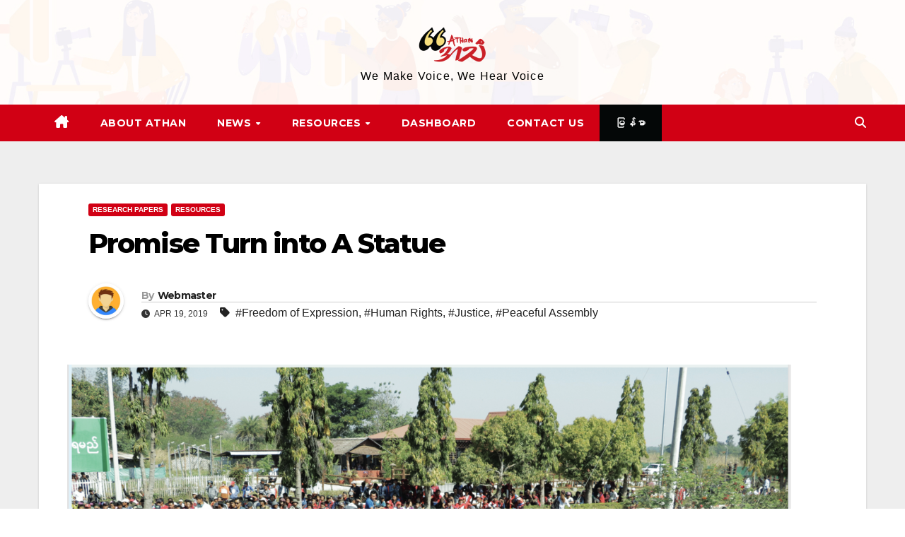

--- FILE ---
content_type: text/html; charset=UTF-8
request_url: https://athanmyanmar.org/promise-turn-into-a-statue/
body_size: 17313
content:
<!DOCTYPE html>
<html lang="en-US">
<head>
<meta charset="UTF-8">
<meta name="viewport" content="width=device-width, initial-scale=1">
<link rel="profile" href="http://gmpg.org/xfn/11">
<title>Promise Turn into A Statue &#8211; Athan</title>
<meta name='robots' content='max-image-preview:large' />
	<style>img:is([sizes="auto" i], [sizes^="auto," i]) { contain-intrinsic-size: 3000px 1500px }</style>
	<link rel='dns-prefetch' href='//fonts.googleapis.com' />
<link rel="alternate" type="application/rss+xml" title="Athan &raquo; Feed" href="https://athanmyanmar.org/feed/" />
<link rel="alternate" type="application/rss+xml" title="Athan &raquo; Comments Feed" href="https://athanmyanmar.org/comments/feed/" />
<script>
window._wpemojiSettings = {"baseUrl":"https:\/\/s.w.org\/images\/core\/emoji\/16.0.1\/72x72\/","ext":".png","svgUrl":"https:\/\/s.w.org\/images\/core\/emoji\/16.0.1\/svg\/","svgExt":".svg","source":{"concatemoji":"https:\/\/athanmyanmar.org\/wp-includes\/js\/wp-emoji-release.min.js?ver=6.8.3"}};
/*! This file is auto-generated */
!function(s,n){var o,i,e;function c(e){try{var t={supportTests:e,timestamp:(new Date).valueOf()};sessionStorage.setItem(o,JSON.stringify(t))}catch(e){}}function p(e,t,n){e.clearRect(0,0,e.canvas.width,e.canvas.height),e.fillText(t,0,0);var t=new Uint32Array(e.getImageData(0,0,e.canvas.width,e.canvas.height).data),a=(e.clearRect(0,0,e.canvas.width,e.canvas.height),e.fillText(n,0,0),new Uint32Array(e.getImageData(0,0,e.canvas.width,e.canvas.height).data));return t.every(function(e,t){return e===a[t]})}function u(e,t){e.clearRect(0,0,e.canvas.width,e.canvas.height),e.fillText(t,0,0);for(var n=e.getImageData(16,16,1,1),a=0;a<n.data.length;a++)if(0!==n.data[a])return!1;return!0}function f(e,t,n,a){switch(t){case"flag":return n(e,"\ud83c\udff3\ufe0f\u200d\u26a7\ufe0f","\ud83c\udff3\ufe0f\u200b\u26a7\ufe0f")?!1:!n(e,"\ud83c\udde8\ud83c\uddf6","\ud83c\udde8\u200b\ud83c\uddf6")&&!n(e,"\ud83c\udff4\udb40\udc67\udb40\udc62\udb40\udc65\udb40\udc6e\udb40\udc67\udb40\udc7f","\ud83c\udff4\u200b\udb40\udc67\u200b\udb40\udc62\u200b\udb40\udc65\u200b\udb40\udc6e\u200b\udb40\udc67\u200b\udb40\udc7f");case"emoji":return!a(e,"\ud83e\udedf")}return!1}function g(e,t,n,a){var r="undefined"!=typeof WorkerGlobalScope&&self instanceof WorkerGlobalScope?new OffscreenCanvas(300,150):s.createElement("canvas"),o=r.getContext("2d",{willReadFrequently:!0}),i=(o.textBaseline="top",o.font="600 32px Arial",{});return e.forEach(function(e){i[e]=t(o,e,n,a)}),i}function t(e){var t=s.createElement("script");t.src=e,t.defer=!0,s.head.appendChild(t)}"undefined"!=typeof Promise&&(o="wpEmojiSettingsSupports",i=["flag","emoji"],n.supports={everything:!0,everythingExceptFlag:!0},e=new Promise(function(e){s.addEventListener("DOMContentLoaded",e,{once:!0})}),new Promise(function(t){var n=function(){try{var e=JSON.parse(sessionStorage.getItem(o));if("object"==typeof e&&"number"==typeof e.timestamp&&(new Date).valueOf()<e.timestamp+604800&&"object"==typeof e.supportTests)return e.supportTests}catch(e){}return null}();if(!n){if("undefined"!=typeof Worker&&"undefined"!=typeof OffscreenCanvas&&"undefined"!=typeof URL&&URL.createObjectURL&&"undefined"!=typeof Blob)try{var e="postMessage("+g.toString()+"("+[JSON.stringify(i),f.toString(),p.toString(),u.toString()].join(",")+"));",a=new Blob([e],{type:"text/javascript"}),r=new Worker(URL.createObjectURL(a),{name:"wpTestEmojiSupports"});return void(r.onmessage=function(e){c(n=e.data),r.terminate(),t(n)})}catch(e){}c(n=g(i,f,p,u))}t(n)}).then(function(e){for(var t in e)n.supports[t]=e[t],n.supports.everything=n.supports.everything&&n.supports[t],"flag"!==t&&(n.supports.everythingExceptFlag=n.supports.everythingExceptFlag&&n.supports[t]);n.supports.everythingExceptFlag=n.supports.everythingExceptFlag&&!n.supports.flag,n.DOMReady=!1,n.readyCallback=function(){n.DOMReady=!0}}).then(function(){return e}).then(function(){var e;n.supports.everything||(n.readyCallback(),(e=n.source||{}).concatemoji?t(e.concatemoji):e.wpemoji&&e.twemoji&&(t(e.twemoji),t(e.wpemoji)))}))}((window,document),window._wpemojiSettings);
</script>
<style id='wp-emoji-styles-inline-css'>

	img.wp-smiley, img.emoji {
		display: inline !important;
		border: none !important;
		box-shadow: none !important;
		height: 1em !important;
		width: 1em !important;
		margin: 0 0.07em !important;
		vertical-align: -0.1em !important;
		background: none !important;
		padding: 0 !important;
	}
</style>
<link rel='stylesheet' id='wp-block-library-css' href='https://athanmyanmar.org/wp-includes/css/dist/block-library/style.min.css?ver=6.8.3' media='all' />
<style id='classic-theme-styles-inline-css'>
/*! This file is auto-generated */
.wp-block-button__link{color:#fff;background-color:#32373c;border-radius:9999px;box-shadow:none;text-decoration:none;padding:calc(.667em + 2px) calc(1.333em + 2px);font-size:1.125em}.wp-block-file__button{background:#32373c;color:#fff;text-decoration:none}
</style>
<style id='global-styles-inline-css'>
:root{--wp--preset--aspect-ratio--square: 1;--wp--preset--aspect-ratio--4-3: 4/3;--wp--preset--aspect-ratio--3-4: 3/4;--wp--preset--aspect-ratio--3-2: 3/2;--wp--preset--aspect-ratio--2-3: 2/3;--wp--preset--aspect-ratio--16-9: 16/9;--wp--preset--aspect-ratio--9-16: 9/16;--wp--preset--color--black: #000000;--wp--preset--color--cyan-bluish-gray: #abb8c3;--wp--preset--color--white: #ffffff;--wp--preset--color--pale-pink: #f78da7;--wp--preset--color--vivid-red: #cf2e2e;--wp--preset--color--luminous-vivid-orange: #ff6900;--wp--preset--color--luminous-vivid-amber: #fcb900;--wp--preset--color--light-green-cyan: #7bdcb5;--wp--preset--color--vivid-green-cyan: #00d084;--wp--preset--color--pale-cyan-blue: #8ed1fc;--wp--preset--color--vivid-cyan-blue: #0693e3;--wp--preset--color--vivid-purple: #9b51e0;--wp--preset--gradient--vivid-cyan-blue-to-vivid-purple: linear-gradient(135deg,rgba(6,147,227,1) 0%,rgb(155,81,224) 100%);--wp--preset--gradient--light-green-cyan-to-vivid-green-cyan: linear-gradient(135deg,rgb(122,220,180) 0%,rgb(0,208,130) 100%);--wp--preset--gradient--luminous-vivid-amber-to-luminous-vivid-orange: linear-gradient(135deg,rgba(252,185,0,1) 0%,rgba(255,105,0,1) 100%);--wp--preset--gradient--luminous-vivid-orange-to-vivid-red: linear-gradient(135deg,rgba(255,105,0,1) 0%,rgb(207,46,46) 100%);--wp--preset--gradient--very-light-gray-to-cyan-bluish-gray: linear-gradient(135deg,rgb(238,238,238) 0%,rgb(169,184,195) 100%);--wp--preset--gradient--cool-to-warm-spectrum: linear-gradient(135deg,rgb(74,234,220) 0%,rgb(151,120,209) 20%,rgb(207,42,186) 40%,rgb(238,44,130) 60%,rgb(251,105,98) 80%,rgb(254,248,76) 100%);--wp--preset--gradient--blush-light-purple: linear-gradient(135deg,rgb(255,206,236) 0%,rgb(152,150,240) 100%);--wp--preset--gradient--blush-bordeaux: linear-gradient(135deg,rgb(254,205,165) 0%,rgb(254,45,45) 50%,rgb(107,0,62) 100%);--wp--preset--gradient--luminous-dusk: linear-gradient(135deg,rgb(255,203,112) 0%,rgb(199,81,192) 50%,rgb(65,88,208) 100%);--wp--preset--gradient--pale-ocean: linear-gradient(135deg,rgb(255,245,203) 0%,rgb(182,227,212) 50%,rgb(51,167,181) 100%);--wp--preset--gradient--electric-grass: linear-gradient(135deg,rgb(202,248,128) 0%,rgb(113,206,126) 100%);--wp--preset--gradient--midnight: linear-gradient(135deg,rgb(2,3,129) 0%,rgb(40,116,252) 100%);--wp--preset--font-size--small: 13px;--wp--preset--font-size--medium: 20px;--wp--preset--font-size--large: 36px;--wp--preset--font-size--x-large: 42px;--wp--preset--spacing--20: 0.44rem;--wp--preset--spacing--30: 0.67rem;--wp--preset--spacing--40: 1rem;--wp--preset--spacing--50: 1.5rem;--wp--preset--spacing--60: 2.25rem;--wp--preset--spacing--70: 3.38rem;--wp--preset--spacing--80: 5.06rem;--wp--preset--shadow--natural: 6px 6px 9px rgba(0, 0, 0, 0.2);--wp--preset--shadow--deep: 12px 12px 50px rgba(0, 0, 0, 0.4);--wp--preset--shadow--sharp: 6px 6px 0px rgba(0, 0, 0, 0.2);--wp--preset--shadow--outlined: 6px 6px 0px -3px rgba(255, 255, 255, 1), 6px 6px rgba(0, 0, 0, 1);--wp--preset--shadow--crisp: 6px 6px 0px rgba(0, 0, 0, 1);}:where(.is-layout-flex){gap: 0.5em;}:where(.is-layout-grid){gap: 0.5em;}body .is-layout-flex{display: flex;}.is-layout-flex{flex-wrap: wrap;align-items: center;}.is-layout-flex > :is(*, div){margin: 0;}body .is-layout-grid{display: grid;}.is-layout-grid > :is(*, div){margin: 0;}:where(.wp-block-columns.is-layout-flex){gap: 2em;}:where(.wp-block-columns.is-layout-grid){gap: 2em;}:where(.wp-block-post-template.is-layout-flex){gap: 1.25em;}:where(.wp-block-post-template.is-layout-grid){gap: 1.25em;}.has-black-color{color: var(--wp--preset--color--black) !important;}.has-cyan-bluish-gray-color{color: var(--wp--preset--color--cyan-bluish-gray) !important;}.has-white-color{color: var(--wp--preset--color--white) !important;}.has-pale-pink-color{color: var(--wp--preset--color--pale-pink) !important;}.has-vivid-red-color{color: var(--wp--preset--color--vivid-red) !important;}.has-luminous-vivid-orange-color{color: var(--wp--preset--color--luminous-vivid-orange) !important;}.has-luminous-vivid-amber-color{color: var(--wp--preset--color--luminous-vivid-amber) !important;}.has-light-green-cyan-color{color: var(--wp--preset--color--light-green-cyan) !important;}.has-vivid-green-cyan-color{color: var(--wp--preset--color--vivid-green-cyan) !important;}.has-pale-cyan-blue-color{color: var(--wp--preset--color--pale-cyan-blue) !important;}.has-vivid-cyan-blue-color{color: var(--wp--preset--color--vivid-cyan-blue) !important;}.has-vivid-purple-color{color: var(--wp--preset--color--vivid-purple) !important;}.has-black-background-color{background-color: var(--wp--preset--color--black) !important;}.has-cyan-bluish-gray-background-color{background-color: var(--wp--preset--color--cyan-bluish-gray) !important;}.has-white-background-color{background-color: var(--wp--preset--color--white) !important;}.has-pale-pink-background-color{background-color: var(--wp--preset--color--pale-pink) !important;}.has-vivid-red-background-color{background-color: var(--wp--preset--color--vivid-red) !important;}.has-luminous-vivid-orange-background-color{background-color: var(--wp--preset--color--luminous-vivid-orange) !important;}.has-luminous-vivid-amber-background-color{background-color: var(--wp--preset--color--luminous-vivid-amber) !important;}.has-light-green-cyan-background-color{background-color: var(--wp--preset--color--light-green-cyan) !important;}.has-vivid-green-cyan-background-color{background-color: var(--wp--preset--color--vivid-green-cyan) !important;}.has-pale-cyan-blue-background-color{background-color: var(--wp--preset--color--pale-cyan-blue) !important;}.has-vivid-cyan-blue-background-color{background-color: var(--wp--preset--color--vivid-cyan-blue) !important;}.has-vivid-purple-background-color{background-color: var(--wp--preset--color--vivid-purple) !important;}.has-black-border-color{border-color: var(--wp--preset--color--black) !important;}.has-cyan-bluish-gray-border-color{border-color: var(--wp--preset--color--cyan-bluish-gray) !important;}.has-white-border-color{border-color: var(--wp--preset--color--white) !important;}.has-pale-pink-border-color{border-color: var(--wp--preset--color--pale-pink) !important;}.has-vivid-red-border-color{border-color: var(--wp--preset--color--vivid-red) !important;}.has-luminous-vivid-orange-border-color{border-color: var(--wp--preset--color--luminous-vivid-orange) !important;}.has-luminous-vivid-amber-border-color{border-color: var(--wp--preset--color--luminous-vivid-amber) !important;}.has-light-green-cyan-border-color{border-color: var(--wp--preset--color--light-green-cyan) !important;}.has-vivid-green-cyan-border-color{border-color: var(--wp--preset--color--vivid-green-cyan) !important;}.has-pale-cyan-blue-border-color{border-color: var(--wp--preset--color--pale-cyan-blue) !important;}.has-vivid-cyan-blue-border-color{border-color: var(--wp--preset--color--vivid-cyan-blue) !important;}.has-vivid-purple-border-color{border-color: var(--wp--preset--color--vivid-purple) !important;}.has-vivid-cyan-blue-to-vivid-purple-gradient-background{background: var(--wp--preset--gradient--vivid-cyan-blue-to-vivid-purple) !important;}.has-light-green-cyan-to-vivid-green-cyan-gradient-background{background: var(--wp--preset--gradient--light-green-cyan-to-vivid-green-cyan) !important;}.has-luminous-vivid-amber-to-luminous-vivid-orange-gradient-background{background: var(--wp--preset--gradient--luminous-vivid-amber-to-luminous-vivid-orange) !important;}.has-luminous-vivid-orange-to-vivid-red-gradient-background{background: var(--wp--preset--gradient--luminous-vivid-orange-to-vivid-red) !important;}.has-very-light-gray-to-cyan-bluish-gray-gradient-background{background: var(--wp--preset--gradient--very-light-gray-to-cyan-bluish-gray) !important;}.has-cool-to-warm-spectrum-gradient-background{background: var(--wp--preset--gradient--cool-to-warm-spectrum) !important;}.has-blush-light-purple-gradient-background{background: var(--wp--preset--gradient--blush-light-purple) !important;}.has-blush-bordeaux-gradient-background{background: var(--wp--preset--gradient--blush-bordeaux) !important;}.has-luminous-dusk-gradient-background{background: var(--wp--preset--gradient--luminous-dusk) !important;}.has-pale-ocean-gradient-background{background: var(--wp--preset--gradient--pale-ocean) !important;}.has-electric-grass-gradient-background{background: var(--wp--preset--gradient--electric-grass) !important;}.has-midnight-gradient-background{background: var(--wp--preset--gradient--midnight) !important;}.has-small-font-size{font-size: var(--wp--preset--font-size--small) !important;}.has-medium-font-size{font-size: var(--wp--preset--font-size--medium) !important;}.has-large-font-size{font-size: var(--wp--preset--font-size--large) !important;}.has-x-large-font-size{font-size: var(--wp--preset--font-size--x-large) !important;}
:where(.wp-block-post-template.is-layout-flex){gap: 1.25em;}:where(.wp-block-post-template.is-layout-grid){gap: 1.25em;}
:where(.wp-block-columns.is-layout-flex){gap: 2em;}:where(.wp-block-columns.is-layout-grid){gap: 2em;}
:root :where(.wp-block-pullquote){font-size: 1.5em;line-height: 1.6;}
</style>
<link rel='stylesheet' id='newsup-fonts-css' href='//fonts.googleapis.com/css?family=Montserrat%3A400%2C500%2C700%2C800%7CWork%2BSans%3A300%2C400%2C500%2C600%2C700%2C800%2C900%26display%3Dswap&#038;subset=latin%2Clatin-ext' media='all' />
<link rel='stylesheet' id='bootstrap-css' href='https://athanmyanmar.org/wp-content/themes/newsup/css/bootstrap.css?ver=6.8.3' media='all' />
<link rel='stylesheet' id='newsup-style-css' href='https://athanmyanmar.org/wp-content/themes/news-way/style.css?ver=2.1' media='all' />
<link rel='stylesheet' id='font-awesome-5-all-css' href='https://athanmyanmar.org/wp-content/themes/newsup/css/font-awesome/css/all.min.css?ver=6.8.3' media='all' />
<link rel='stylesheet' id='font-awesome-4-shim-css' href='https://athanmyanmar.org/wp-content/themes/newsup/css/font-awesome/css/v4-shims.min.css?ver=6.8.3' media='all' />
<link rel='stylesheet' id='owl-carousel-css' href='https://athanmyanmar.org/wp-content/themes/newsup/css/owl.carousel.css?ver=6.8.3' media='all' />
<link rel='stylesheet' id='smartmenus-css' href='https://athanmyanmar.org/wp-content/themes/newsup/css/jquery.smartmenus.bootstrap.css?ver=6.8.3' media='all' />
<link rel='stylesheet' id='newsup-custom-css-css' href='https://athanmyanmar.org/wp-content/themes/newsup/inc/ansar/customize/css/customizer.css?ver=1.0' media='all' />
<link rel='stylesheet' id='newsup-style-parent-css' href='https://athanmyanmar.org/wp-content/themes/newsup/style.css?ver=6.8.3' media='all' />
<link rel='stylesheet' id='newsway-style-css' href='https://athanmyanmar.org/wp-content/themes/news-way/style.css?ver=2.1' media='all' />
<link rel='stylesheet' id='newsway-default-css-css' href='https://athanmyanmar.org/wp-content/themes/news-way/css/colors/default.css?ver=2.1' media='all' />
<script src="https://athanmyanmar.org/wp-content/plugins/stop-user-enumeration/frontend/js/frontend.js?ver=1.6.3" id="stop-user-enumeration-js" defer data-wp-strategy="defer"></script>
<script src="https://athanmyanmar.org/wp-includes/js/jquery/jquery.min.js?ver=3.7.1" id="jquery-core-js"></script>
<script src="https://athanmyanmar.org/wp-includes/js/jquery/jquery-migrate.min.js?ver=3.4.1" id="jquery-migrate-js"></script>
<script src="https://athanmyanmar.org/wp-content/themes/newsup/js/navigation.js?ver=6.8.3" id="newsup-navigation-js"></script>
<script src="https://athanmyanmar.org/wp-content/themes/newsup/js/bootstrap.js?ver=6.8.3" id="bootstrap-js"></script>
<script src="https://athanmyanmar.org/wp-content/themes/newsup/js/owl.carousel.min.js?ver=6.8.3" id="owl-carousel-min-js"></script>
<script src="https://athanmyanmar.org/wp-content/themes/newsup/js/jquery.smartmenus.js?ver=6.8.3" id="smartmenus-js-js"></script>
<script src="https://athanmyanmar.org/wp-content/themes/newsup/js/jquery.smartmenus.bootstrap.js?ver=6.8.3" id="bootstrap-smartmenus-js-js"></script>
<script src="https://athanmyanmar.org/wp-content/themes/newsup/js/jquery.marquee.js?ver=6.8.3" id="newsup-marquee-js-js"></script>
<script src="https://athanmyanmar.org/wp-content/themes/newsup/js/main.js?ver=6.8.3" id="newsup-main-js-js"></script>
<link rel="https://api.w.org/" href="https://athanmyanmar.org/wp-json/" /><link rel="alternate" title="JSON" type="application/json" href="https://athanmyanmar.org/wp-json/wp/v2/posts/462" /><link rel="EditURI" type="application/rsd+xml" title="RSD" href="https://athanmyanmar.org/xmlrpc.php?rsd" />
<meta name="generator" content="WordPress 6.8.3" />
<link rel="canonical" href="https://athanmyanmar.org/promise-turn-into-a-statue/" />
<link rel='shortlink' href='https://athanmyanmar.org/?p=462' />
<link rel="alternate" title="oEmbed (JSON)" type="application/json+oembed" href="https://athanmyanmar.org/wp-json/oembed/1.0/embed?url=https%3A%2F%2Fathanmyanmar.org%2Fpromise-turn-into-a-statue%2F" />
<link rel="alternate" title="oEmbed (XML)" type="text/xml+oembed" href="https://athanmyanmar.org/wp-json/oembed/1.0/embed?url=https%3A%2F%2Fathanmyanmar.org%2Fpromise-turn-into-a-statue%2F&#038;format=xml" />
<link rel='preconnect' href='https://i0.wp.com/' crossorigin><link rel='dns-prefetch' href='https://i0.wp.com/'><link rel='preconnect' href='https://i1.wp.com/' crossorigin><link rel='dns-prefetch' href='https://i1.wp.com/'><link rel='preconnect' href='https://i2.wp.com/' crossorigin><link rel='dns-prefetch' href='https://i2.wp.com/'><link rel='preconnect' href='https://i3.wp.com/' crossorigin><link rel='dns-prefetch' href='https://i3.wp.com/'><!-- FIFU: meta tags for featured image (begin) -->
<meta property="og:image" content="https://i3.wp.com/athanmyanmar.org/wp-content/uploads/2025/05/Research-Paper-01.png?ssl=1" />
<!-- FIFU: meta tags for featured image (end) --><meta name="twitter:image" content="https://i3.wp.com/athanmyanmar.org/wp-content/uploads/2025/05/Research-Paper-01.png?ssl=1" /><!-- Analytics by WP Statistics - https://wp-statistics.com -->
 
<style type="text/css" id="custom-background-css">
    .wrapper { background-color: #eee; }
</style>
    <style type="text/css">
            body .site-title a,
        body .site-description {
            color: ##fff;
        }

        .site-branding-text .site-title a {
                font-size: 34px;
            }

            @media only screen and (max-width: 640px) {
                .site-branding-text .site-title a {
                    font-size: 40px;

                }
            }

            @media only screen and (max-width: 375px) {
                .site-branding-text .site-title a {
                    font-size: 32px;

                }
            }

        </style>
    <link rel="icon" href="https://athanmyanmar.org/wp-content/uploads/2024/05/athansiteicon.png" sizes="32x32" />
<link rel="icon" href="https://athanmyanmar.org/wp-content/uploads/2024/05/athansiteicon.png" sizes="192x192" />
<link rel="apple-touch-icon" href="https://athanmyanmar.org/wp-content/uploads/2024/05/athansiteicon.png" />
<meta name="msapplication-TileImage" content="https://athanmyanmar.org/wp-content/uploads/2024/05/athansiteicon.png" />
		<style id="wp-custom-css">
			.site-title {
    display: none;
}
.menu a {
  background-color: #040707;
  padding: 0 20px;
  border-radius: 0px;
  text-shadow: none;
}



		</style>
		</head>
<body class="wp-singular post-template-default single single-post postid-462 single-format-standard wp-custom-logo wp-embed-responsive wp-theme-newsup wp-child-theme-news-way ta-hide-date-author-in-list" >
<div id="page" class="site">
<a class="skip-link screen-reader-text" href="#content">
Skip to content</a>
    <div class="wrapper">
        <header class="mg-headwidget center light">
            <!--==================== TOP BAR ====================-->

            <div class="clearfix"></div>
                        <div class="mg-nav-widget-area-back" style='background-image: url("https://athanmyanmar.org/wp-content/uploads/2024/12/New-Project8.jpg" );'>
                        <div class="overlay">
              <div class="inner"  style="background-color:rgba(255,249,249,0.4);" > 
                <div class="container-fluid">
    <div class="mg-nav-widget-area">
        <div class="row align-items-center">
                        <div class="col-md-4 col-sm-4 text-center-xs">
              
            </div>

            <div class="col-md-4 col-sm-4 text-center-xs">
                <div class="navbar-header">
                      <a href="https://athanmyanmar.org/" class="navbar-brand" rel="home"><img width="100" height="60" src="https://athanmyanmar.org/wp-content/uploads/2024/05/athanweblogo.png" class="custom-logo" alt="Athan" decoding="async" /></a>                     <div class="site-branding-text">
                                                                <p class="site-title"> <a href="https://athanmyanmar.org/" rel="home">Athan</a></p>
                                                                <p class="site-description">We Make Voice, We Hear Voice</p>
                                </div>
                                  </div>
            </div>


                         <div class="col-md-4 col-sm-4 text-center-xs">
                <ul class="mg-social-header-section mg-social info-right">
                    
                                      </ul>
            </div>
                    </div>
    </div>
</div>
              </div>
              </div>
          </div>
    <div class="mg-menu-full">
      <nav class="navbar navbar-expand-lg navbar-wp">
        <div class="container-fluid">
          <!-- Right nav -->
                    <div class="m-header align-items-center">
                                                <a class="mobilehomebtn" href="https://athanmyanmar.org"><span class="fas fa-home"></span></a>
                        <!-- navbar-toggle -->
                        <button class="navbar-toggler mx-auto" type="button" data-toggle="collapse" data-target="#navbar-wp" aria-controls="navbarSupportedContent" aria-expanded="false" aria-label="Toggle navigation">
                          <i class="fas fa-bars"></i>
                        </button>
                        <!-- /navbar-toggle -->
                        <div class="dropdown show mg-search-box pr-2 d">
                            <a class="dropdown-toggle msearch ml-auto" href="#" role="button" id="dropdownMenuLink" data-toggle="dropdown" aria-haspopup="true" aria-expanded="false">
                               <i class="fas fa-search"></i>
                            </a>

                            <div class="dropdown-menu searchinner" aria-labelledby="dropdownMenuLink">
                        <form role="search" method="get" id="searchform" action="https://athanmyanmar.org/">
  <div class="input-group">
    <input type="search" class="form-control" placeholder="Search" value="" name="s" />
    <span class="input-group-btn btn-default">
    <button type="submit" class="btn"> <i class="fas fa-search"></i> </button>
    </span> </div>
</form>                      </div>
                        </div>
                        
                    </div>
                    <!-- /Right nav -->
         
          
                  <div class="collapse navbar-collapse" id="navbar-wp">
                  	<div class="d-md-block">
                    <ul id="menu-primary-menu" class="nav navbar-nav mr-auto"><li class="active home"><a class="homebtn" href="https://athanmyanmar.org"><span class='fa-solid fa-house-chimney'></span></a></li><li id="menu-item-1712" class="menu-item menu-item-type-post_type menu-item-object-page menu-item-1712"><a class="nav-link" title="About Athan" href="https://athanmyanmar.org/about-athan/">About Athan</a></li>
<li id="menu-item-1713" class="menu-item menu-item-type-taxonomy menu-item-object-category menu-item-has-children menu-item-1713 dropdown"><a class="nav-link" title="News" href="https://athanmyanmar.org/category/news/" data-toggle="dropdown" class="dropdown-toggle">News </a>
<ul role="menu" class=" dropdown-menu">
	<li id="menu-item-1799" class="menu-item menu-item-type-taxonomy menu-item-object-category menu-item-1799"><a class="dropdown-item" title="Announcements" href="https://athanmyanmar.org/category/news/announcements/">Announcements</a></li>
	<li id="menu-item-2173" class="menu-item menu-item-type-taxonomy menu-item-object-category menu-item-2173"><a class="dropdown-item" title="Open Letter" href="https://athanmyanmar.org/category/open-letter/">Open Letter</a></li>
	<li id="menu-item-1801" class="menu-item menu-item-type-taxonomy menu-item-object-category menu-item-1801"><a class="dropdown-item" title="Statements" href="https://athanmyanmar.org/category/news/statements/">Statements</a></li>
	<li id="menu-item-1802" class="menu-item menu-item-type-taxonomy menu-item-object-category menu-item-1802"><a class="dropdown-item" title="Press Release" href="https://athanmyanmar.org/category/resources/press-release/">Press Release</a></li>
	<li id="menu-item-1800" class="menu-item menu-item-type-taxonomy menu-item-object-category menu-item-1800"><a class="dropdown-item" title="Monthly Briefing" href="https://athanmyanmar.org/category/news/monthly-briefing/">Monthly Briefing</a></li>
</ul>
</li>
<li id="menu-item-1714" class="menu-item menu-item-type-taxonomy menu-item-object-category current-post-ancestor current-menu-parent current-post-parent menu-item-has-children menu-item-1714 dropdown"><a class="nav-link" title="Resources" href="https://athanmyanmar.org/category/resources/" data-toggle="dropdown" class="dropdown-toggle">Resources </a>
<ul role="menu" class=" dropdown-menu">
	<li id="menu-item-1803" class="menu-item menu-item-type-taxonomy menu-item-object-category current-post-ancestor current-menu-parent current-post-parent menu-item-1803"><a class="dropdown-item" title="Research Papers" href="https://athanmyanmar.org/category/resources/research-papers/">Research Papers</a></li>
	<li id="menu-item-1804" class="menu-item menu-item-type-taxonomy menu-item-object-category menu-item-1804"><a class="dropdown-item" title="Short Videos" href="https://athanmyanmar.org/category/resources/short-videos/">Short Videos</a></li>
	<li id="menu-item-1805" class="menu-item menu-item-type-taxonomy menu-item-object-category menu-item-1805"><a class="dropdown-item" title="Training/Materials" href="https://athanmyanmar.org/category/resources/training-materials/">Training/Materials</a></li>
</ul>
</li>
<li id="menu-item-1715" class="menu-item menu-item-type-custom menu-item-object-custom menu-item-has-children menu-item-1715 dropdown"><a href="https://athanmyanmar.org/category/dashboard/">Dashboard</a>
<ul role="menu" class=" dropdown-menu">
	<li id="menu-item-1719" class="menu-item menu-item-type-custom menu-item-object-custom menu-item-1719"><a href="https://athanmyanmar.org/1242-2/">Media and Journalist</a></li>
	<li id="menu-item-1720" class="menu-item menu-item-type-custom menu-item-object-custom menu-item-1720"><a href="https://athanmyanmar.org/myanmar-communication-blackout-2021-to-present/">Internet Shutdown</a></li>
</ul>
</li>
<li id="menu-item-1716" class="menu-item menu-item-type-post_type menu-item-object-page menu-item-1716"><a class="nav-link" title="Contact Us" href="https://athanmyanmar.org/contact-us/">Contact Us</a></li>
<li id="menu-item-1717" class="menu a background-color 040707 padding 20px border-radius 0px text-shadow none font-weight bold menu-item menu-item-type-custom menu-item-object-custom menu-item-1717"><a href="https://myanmar.athanmyanmar.org/">မြန်မာ</a></li>
</ul>        				</div>		
              		</div>
                  <!-- Right nav -->
                    <div class="desk-header pl-3 ml-auto my-2 my-lg-0 position-relative align-items-center">
                        <!-- /navbar-toggle -->
                        <div class="dropdown show mg-search-box">
                      <a class="dropdown-toggle msearch ml-auto" href="#" role="button" id="dropdownMenuLink" data-toggle="dropdown" aria-haspopup="true" aria-expanded="false">
                       <i class="fas fa-search"></i>
                      </a>
                      <div class="dropdown-menu searchinner" aria-labelledby="dropdownMenuLink">
                        <form role="search" method="get" id="searchform" action="https://athanmyanmar.org/">
  <div class="input-group">
    <input type="search" class="form-control" placeholder="Search" value="" name="s" />
    <span class="input-group-btn btn-default">
    <button type="submit" class="btn"> <i class="fas fa-search"></i> </button>
    </span> </div>
</form>                      </div>
                    </div>
                    </div>
                    <!-- /Right nav --> 
          </div>
      </nav> <!-- /Navigation -->
    </div>
</header>
<div class="clearfix"></div>
 <!-- =========================
     Page Content Section      
============================== -->
<main id="content" class="single-class content">
  <!--container-->
    <div class="container-fluid">
      <!--row-->
        <div class="row">
                  <div class="col-md-12">
                                <div class="mg-blog-post-box"> 
                    <div class="mg-header">
                        <div class="mg-blog-category"><a class="newsup-categories category-color-1" href="https://athanmyanmar.org/category/resources/research-papers/" alt="View all posts in Research Papers"> 
                                 Research Papers
                             </a><a class="newsup-categories category-color-1" href="https://athanmyanmar.org/category/resources/" alt="View all posts in Resources"> 
                                 Resources
                             </a></div>                        <h1 class="title single"> <a title="Permalink to: Promise Turn into A Statue">
                            Promise Turn into A Statue</a>
                        </h1>
                                                <div class="media mg-info-author-block"> 
                                                        <a class="mg-author-pic" href="https://athanmyanmar.org/author/englishathanmyanmarorg/"> <img alt='Webmaster' src='https://athanmyanmar.org/wp-content/uploads/2024/06/cropped-webmaster-150x150.png' srcset='https://athanmyanmar.org/wp-content/uploads/2024/06/cropped-webmaster-300x300.png 2x' class='avatar avatar-150 photo' height='150' width='150' decoding='async'/> </a>
                                                        <div class="media-body">
                                                            <h4 class="media-heading"><span>By</span><a href="https://athanmyanmar.org/author/englishathanmyanmarorg/">Webmaster</a></h4>
                                                            <span class="mg-blog-date"><i class="fas fa-clock"></i> 
                                    Apr 19, 2019                                </span>
                                                                <span class="newsup-tags"><i class="fas fa-tag"></i>
                                     <a href="https://athanmyanmar.org/tag/freedom-of-expression/">#Freedom of Expression</a>,  <a href="https://athanmyanmar.org/tag/human-rights/">#Human Rights</a>,  <a href="https://athanmyanmar.org/tag/justice/">#Justice</a>, <a href="https://athanmyanmar.org/tag/peaceful-assembly/">#Peaceful Assembly</a>                                    </span>
                                                            </div>
                        </div>
                                            </div>
                                        <article class="page-content-single small single">
                        
<figure class="wp-block-image size-large"><img fetchpriority="high" decoding="async" width="1024" height="724" src="https://athanmyanmar.org/wp-content/uploads/2019/04/Screenshot-2023-08-02-at-2.18.55-PM-1024x724.png" alt="" class="wp-image-1864" srcset="https://athanmyanmar.org/wp-content/uploads/2019/04/Screenshot-2023-08-02-at-2.18.55-PM-1024x724.png 1024w, https://athanmyanmar.org/wp-content/uploads/2019/04/Screenshot-2023-08-02-at-2.18.55-PM-300x212.png 300w, https://athanmyanmar.org/wp-content/uploads/2019/04/Screenshot-2023-08-02-at-2.18.55-PM-768x543.png 768w, https://athanmyanmar.org/wp-content/uploads/2019/04/Screenshot-2023-08-02-at-2.18.55-PM-1536x1086.png 1536w, https://athanmyanmar.org/wp-content/uploads/2019/04/Screenshot-2023-08-02-at-2.18.55-PM.png 1842w" sizes="(max-width: 1024px) 100vw, 1024px" /></figure>



<h2 class="wp-block-heading has-vivid-red-color has-text-color has-link-color wp-elements-47f41c4fff5fbdf6e0565a22c139568a">Unsettled Disputes of General Aung San Statue in A Land with Untold History </h2>



<h3 class="wp-block-heading has-text-align-center has-background" style="background-color:#e1e4eb">Chapter 1</h3>



<h3 class="wp-block-heading"><strong>2. </strong>Methodologies</h3>



<p>Athan documented the entire case by collecting data from news sources including official statements of government, CSOs and court records as well as news information from independent and reliable news agencies. Research and analysis were conducted in accordance with research ethics.</p>



<p>Athan documented the events related to root cause of the case-General Aung San statue controversy-occurring within 15 months, from January 1, 2018 to March 31, 2019.</p>



<p>Athan referenced the historical data from &#8220;Karenni People and General Aung San Bronze Statue&#8221; released by Myanmar Cultural Research Society (MCRS) in February 2019.</p>



<p>Athan went to court hearings of Karenni activists and protests to conduct detail documentation, interviewing both people who directly involved in events and those who partially involved in the incidents, in Loikaw Township, Demoso Township and Hpruso Township.</p>



<h3 class="wp-block-heading has-text-align-center has-background" style="background-color:#e1e4eb">Chapter 2</h3>



<h3 class="wp-block-heading">1. Introduction</h3>



<p>Union government of Myanmar and regional governments&#8217; political bandwagon, General Aung San statue projects reached Loikaw Township, capital of Karenni State in 2018.</p>



<p>Ethnic residents, youth leaders and civil society organizations resisted the statue project after Kayah Sate/Karenni State government called for the suggestions. State government ignored the voices of Karenni residents and frequently tried to complete statue project. Finally, state government stubbornly erected the equestrian statue of General Aung San instead, triggering critical responses and denouncements from Karenni youth leaders who prefer the implementation of Aung San&#8217;s promises without delay, promoting Karenni literature, culture and history and building effigies of their own Karenni ethnic heroes to erection of General Aung San statue.</p>



<p>Karenni activists were repeatedly charged under contentious laws restricting freedom of expression, a universal and fundamental right which they exercised in protests that were also forcibly cracked down by the police. State government and Karenni leaders had an agreement after the public strongly defied but responsibility and accountability of State government is still doubtful.</p>



<h3 class="wp-block-heading">2. Historical Background</h3>



<p>Karenni State/Kayah State was ever an independent state even during Burmese monarchy eras before the territory which today is Myanmar was colonized by British government. Myanmar constitutionally is home to seven Regions and seven States including Kayah State whose official name was Karenni State until 1950. On February 9, 1950, U Sein, a member of parliament (Karenni, chairperson of Padaung Concil) submitted a proposal to change the name from &#8220;Karenni State&#8221; to &#8220;Kayah State. The Union Parliament officially renamed the state Kayah State on October 5, 1951.</p>



<p>Karenni State/Kayah State is a home to indigenous groups including Kayah, Kayan, Kayaw, Kawyaw, Geba, Yintale and other ethnic groups. </p>



<p>Karenni State/Kayah State had stood with its &#8220;independence&#8221; identity since the era of Myanmar monarchic kingdom.</p>



<p>After the second Anglo-Burmese War, British government drew a line from east to west four miles above Aunglan Township and occupied the territories south of the line. Karenni State, recognized as an independent state by Burmese King, was situated at the eastern edge of that line.</p>



<p>On 1875, Sir Douglas Forsyth, an Anglo-Indian administrator and diplomat who was sent as a representative  of British government to Burmese king and Kinwun Mingyi U Kaung, representative of Burmese king agreed not to annex western Karenni State and signed a treaty that recognizes the western Karenni State as an independent state. The Province of Burma Vol 2, released on 1907, also confirms Karenni State is not a part of Burma.</p>



<p>Following the World War II, aspiration and willingness of independence were momentous in Burma mainland along with the rehabilitation activities. On February 1946, Karenni leaders set up a talk at Myapale village in northern Bawlakhe area to determine whether &#8220;Karenni State would integrate with independent Burma mainland&#8221;. Considering the status of education, health system and economy, they reached a consensus to join Burma mainland if necessary. On April 3, 1946, Karenni, Padaung Council was formed with leaders from different areas in order to make crucial decisions based on the fickle political scenarios. British government doubted Karenni State would still grab its independence identity apart from Burma mainland. So, it dissolved the council and established United Karenni Independent States Council UKISC, declaring that Bawlakhe, Kyebogyi and Kantaryawadi were amalgamated as Karenni States. On September 12, 1946, Karenni Union Council Conference was held, resulting 15 resolutions including right to freedom of speech, right to freedom of religion and exercising the religious practices and right to rule all ethnic people of Karenni descent and those who identify themselves as Karenni residents in accordance with Karenni customs.</p>



<p>On the other side, General Aung San and British Prime Minister Clement Attlee signed Aung San-Attlee Agreement, significant mileston in history of Burma&#8217;s independence, on January 27, 1947. However, General Aung San visited Karenni State only one time in 1946 to unite mainland and hills.</p>



<p>On February 12, 1947, Karenni leaders attended the Panglong Conference but as observers and did not sign the Panlong Agreement. </p>



<h3 class="wp-block-heading has-text-align-center has-background" style="background-color:#e1e4eb">Chapter 3</h3>



<h3 class="wp-block-heading">1. State Government&#8217;s Attempt to Erect General Aung San Bronze Statue vs Movement of Ethnic Residents</h3>



<p>The Kayah State Government started a plan to erect a bronze statue of General Aung San at Kantahaywon park at the early stage in 2018. Karenni youth community resisted the plan when the foundation stone of the statue was being laid upon in May 2018.</p>



<p><strong>(a) The Reason of Rejection</strong></p>



<p>Karenni youth community rejects the planned installation of General Aung San effigy because of the following reasons;</p>



<ol class="wp-block-list">
<li>Karenni State/Karenni State was separately independent from mainland Burma according to the agreement signed by Burmese representative U Kaung and British representative Sir Douglas Forsyth on June 21st  1875.</li>



<li>Karenni State did not sign Panglong Agreement which was signed on February 12th 1947 between Shan, Kachin and Chin leaders and General Aung San who visited Karenni State only one time in 1946 for Karenni State&#8217;s integration with Burma mainland, to regain independence from Britain. Karenni State did not belong to mainland Burma.</li>



<li>Karenni ethnic armed revolution originated from the arguments for integration with mainland. Karenni leaders and people have been still disputing about it hitherto. </li>



<li>Karenni State cannot fulfill its political and national aim meanwhile equality, self-determination and secession. General Aung San&#8217;s promises have not yet been prioritized by government.</li>



<li>Karenni people protested against the statue because of their veneration on Karenni history, nationalism and sense of politics (not because of emotion) as the erection of General Aung San statute in Karenni State while current peace process is fragile, seems promoting racism like Burmanization and might intensify the relationship between the ethnic groups.</li>
</ol>



<p><strong>(b) Protests Against Statue</strong></p>



<p>Union of Karenni Student Youth (UKSY), Karenni State Farmer Union (KSFU), Kayah Youth, Kawyaw Youth, Kawyaw [Manumanaw] Youth, Karenni National People Liberation Front (KNPLF-Youth) and Karen New Generation Youth (KNGY-Karenni State) sent an open letter on July 18, 2018, demanding the regional government to cancel the plans to install an equestrian statue of General Aung San. As Kayah State government did not respond, Karenni activists distributed pieces of paper about &#8220;History of Karenni State and Public Denouncement of State Government&#8217;s Plan to install General Aung San Statute&#8221; in Loikaw, Demoso, Hpruso, Bawlakhe, Hpasawng and Mese townships on June 26, 2018. Karenni civil society organizations organized also marched in Loikaw Township in a big protest on July 3 after notifying the authorities. The protest was cracked down by the police as the 16 youth leaders were sued under Article 19 and 20 of Peaceful Assembly and Peaceful Procession Law at Loikaw Township court for allegedly failure to notify the police before 48 hours in advance. 15 Karenni youths were sued under Section 505(b) and 505 (c) for distributing Karenni history pamphlets and denouncement of General Aung San statue too.</p>



<p><a href="https://athanmyanmar.org/wp-content/uploads/2025/01/En-Promise-turn-into-a-statue.pdf" data-type="link" data-id="https://athanmyanmar.org/wp-content/uploads/2023/08/En-Promise-turn-into-a-statue.pdf">Download Eng Full Report: PDF</a></p>



<p><a href="https://athanmyanmar.org/wp-content/uploads/2025/01/MMV-Promise-turn-into-a-statue-.pdf" data-type="link" data-id="https://athanmyanmar.org/wp-content/uploads/2023/08/MMV-Promise-turn-into-a-statue-.pdf">Download MM Full Report: PDF</a></p>



<p></p>
        <script>
        function pinIt() {
        var e = document.createElement('script');
        e.setAttribute('type','text/javascript');
        e.setAttribute('charset','UTF-8');
        e.setAttribute('src','https://assets.pinterest.com/js/pinmarklet.js?r='+Math.random()*99999999);
        document.body.appendChild(e);
        }
        </script>
        <div class="post-share">
            <div class="post-share-icons cf">
                <a href="https://www.facebook.com/sharer.php?u=https%3A%2F%2Fathanmyanmar.org%2Fpromise-turn-into-a-statue%2F" class="link facebook" target="_blank" >
                    <i class="fab fa-facebook"></i>
                </a>
                <a href="http://twitter.com/share?url=https%3A%2F%2Fathanmyanmar.org%2Fpromise-turn-into-a-statue%2F&#038;text=Promise%20Turn%20into%20A%20Statue" class="link x-twitter" target="_blank">
                    <i class="fa-brands fa-x-twitter"></i>
                </a>
                <a href="mailto:?subject=Promise%20Turn%20into%20A%20Statue&#038;body=https%3A%2F%2Fathanmyanmar.org%2Fpromise-turn-into-a-statue%2F" class="link email" target="_blank" >
                    <i class="fas fa-envelope"></i>
                </a>
                <a href="https://www.linkedin.com/sharing/share-offsite/?url=https%3A%2F%2Fathanmyanmar.org%2Fpromise-turn-into-a-statue%2F&#038;title=Promise%20Turn%20into%20A%20Statue" class="link linkedin" target="_blank" >
                    <i class="fab fa-linkedin"></i>
                </a>
                <a href="https://telegram.me/share/url?url=https%3A%2F%2Fathanmyanmar.org%2Fpromise-turn-into-a-statue%2F&#038;text&#038;title=Promise%20Turn%20into%20A%20Statue" class="link telegram" target="_blank" >
                    <i class="fab fa-telegram"></i>
                </a>
                <a href="javascript:pinIt();" class="link pinterest">
                    <i class="fab fa-pinterest"></i>
                </a>
                <a class="print-r" href="javascript:window.print()">
                    <i class="fas fa-print"></i>
                </a>  
            </div>
        </div>
                            <div class="clearfix mb-3"></div>
                        
	<nav class="navigation post-navigation" aria-label="Posts">
		<h2 class="screen-reader-text">Post navigation</h2>
		<div class="nav-links"><div class="nav-previous"><a href="https://athanmyanmar.org/mid-term-report-on-freedom-of-expression-3/" rel="prev">Mid-Term Report on Freedom of Expression <div class="fa fa-angle-double-right"></div><span></span></a></div><div class="nav-next"><a href="https://athanmyanmar.org/no-time-to-dawdle-anymore-short-analysis-on-200-cases/" rel="next"><div class="fa fa-angle-double-left"></div><span></span> No Time to Dawdle Anymore: Short Analysis on 200 Cases</a></div></div>
	</nav>                                          </article>
                </div>
                        <div class="media mg-info-author-block">
            <a class="mg-author-pic" href="https://athanmyanmar.org/author/englishathanmyanmarorg/"><img alt='Webmaster' src='https://athanmyanmar.org/wp-content/uploads/2024/06/cropped-webmaster-150x150.png' srcset='https://athanmyanmar.org/wp-content/uploads/2024/06/cropped-webmaster-300x300.png 2x' class='avatar avatar-150 photo' height='150' width='150' loading='lazy' decoding='async'/></a>
                <div class="media-body">
                  <h4 class="media-heading">By <a href ="https://athanmyanmar.org/author/englishathanmyanmarorg/">Webmaster</a></h4>
                  <p></p>
                </div>
            </div>
                <div class="mg-featured-slider p-3 mb-4">
            <!--Start mg-realated-slider -->
            <!-- mg-sec-title -->
            <div class="mg-sec-title">
                <h4>Related Post</h4>
            </div>
            <!-- // mg-sec-title -->
            <div class="row">
                <!-- featured_post -->
                                    <!-- blog -->
                    <div class="col-md-4">
                        <div class="mg-blog-post-3 minh back-img mb-md-0 mb-2" 
                                                style="background-image: url('https://i1.wp.com/athanmyanmar.org/wp-content/uploads/2025/05/Research-Paper-01.png?w=1200&#038;resize=1200,0&#038;ssl=1');" >
                            <div class="mg-blog-inner">
                                <div class="mg-blog-category"><a class="newsup-categories category-color-1" href="https://athanmyanmar.org/category/resources/research-papers/" alt="View all posts in Research Papers"> 
                                 Research Papers
                             </a><a class="newsup-categories category-color-1" href="https://athanmyanmar.org/category/resources/" alt="View all posts in Resources"> 
                                 Resources
                             </a></div>                                <h4 class="title"> <a href="https://athanmyanmar.org/update-on-journalism-and-media-safety-in-myanmar-jul-sep-2025/" title="Permalink to: Update on Journalism and Media Safety in Myanmar : Jul &#8211; Sep 2025">
                                  Update on Journalism and Media Safety in Myanmar : Jul &#8211; Sep 2025</a>
                                 </h4>
                                <div class="mg-blog-meta"> 
                                                                        <span class="mg-blog-date">
                                        <i class="fas fa-clock"></i>
                                        Nov 14, 2025                                    </span>
                                            <a class="auth" href="https://athanmyanmar.org/author/englishathanmyanmarorg/">
            <i class="fas fa-user-circle"></i>Webmaster        </a>
     
                                </div>   
                            </div>
                        </div>
                    </div>
                    <!-- blog -->
                                        <!-- blog -->
                    <div class="col-md-4">
                        <div class="mg-blog-post-3 minh back-img mb-md-0 mb-2" 
                                                style="background-image: url('https://i1.wp.com/athanmyanmar.org/wp-content/uploads/2025/05/Research-Paper-01.png?w=1200&#038;resize=1200,0&#038;ssl=1');" >
                            <div class="mg-blog-inner">
                                <div class="mg-blog-category"><a class="newsup-categories category-color-1" href="https://athanmyanmar.org/category/resources/research-papers/" alt="View all posts in Research Papers"> 
                                 Research Papers
                             </a><a class="newsup-categories category-color-1" href="https://athanmyanmar.org/category/resources/" alt="View all posts in Resources"> 
                                 Resources
                             </a></div>                                <h4 class="title"> <a href="https://athanmyanmar.org/only-in-myanmar-made-by-junta/" title="Permalink to: ONLY IN MYANMAR &#8211; Made by Junta">
                                  ONLY IN MYANMAR &#8211; Made by Junta</a>
                                 </h4>
                                <div class="mg-blog-meta"> 
                                                                        <span class="mg-blog-date">
                                        <i class="fas fa-clock"></i>
                                        Nov 4, 2025                                    </span>
                                            <a class="auth" href="https://athanmyanmar.org/author/englishathanmyanmarorg/">
            <i class="fas fa-user-circle"></i>Webmaster        </a>
     
                                </div>   
                            </div>
                        </div>
                    </div>
                    <!-- blog -->
                                        <!-- blog -->
                    <div class="col-md-4">
                        <div class="mg-blog-post-3 minh back-img mb-md-0 mb-2" 
                                                style="background-image: url('https://i1.wp.com/athanmyanmar.org/wp-content/uploads/2025/05/Research-Paper-01.png?w=1200&#038;resize=1200,0&#038;ssl=1');" >
                            <div class="mg-blog-inner">
                                <div class="mg-blog-category"><a class="newsup-categories category-color-1" href="https://athanmyanmar.org/category/resources/research-papers/" alt="View all posts in Research Papers"> 
                                 Research Papers
                             </a><a class="newsup-categories category-color-1" href="https://athanmyanmar.org/category/resources/" alt="View all posts in Resources"> 
                                 Resources
                             </a></div>                                <h4 class="title"> <a href="https://athanmyanmar.org/update-on-journalism-and-media-safety-in-myanmar-april-june-2025/" title="Permalink to: Update on Journalism and Media Safety in Myanmar (April-June 2025)">
                                  Update on Journalism and Media Safety in Myanmar (April-June 2025)</a>
                                 </h4>
                                <div class="mg-blog-meta"> 
                                                                        <span class="mg-blog-date">
                                        <i class="fas fa-clock"></i>
                                        Sep 11, 2025                                    </span>
                                            <a class="auth" href="https://athanmyanmar.org/author/englishathanmyanmarorg/">
            <i class="fas fa-user-circle"></i>Webmaster        </a>
     
                                </div>   
                            </div>
                        </div>
                    </div>
                    <!-- blog -->
                                </div> 
        </div>
        <!--End mg-realated-slider -->
                </div>
        </div>
      <!--row-->
    </div>
  <!--container-->
</main>
  <div class="container-fluid mr-bot40 mg-posts-sec-inner">
        <div class="missed-inner">
        <div class="row">
                        <div class="col-md-12">
                <div class="mg-sec-title">
                    <!-- mg-sec-title -->
                    <h4>You missed</h4>
                </div>
            </div>
                            <!--col-md-3-->
                <div class="col-md-3 col-sm-6 pulse animated">
               <div class="mg-blog-post-3 minh back-img" 
                                                        style="background-image: url('https://i1.wp.com/athanmyanmar.org/wp-content/uploads/2025/05/Research-Paper-01.png?w=1200&#038;resize=1200,0&#038;ssl=1');" >
                            <a class="link-div" href="https://athanmyanmar.org/update-on-journalism-and-media-safety-in-myanmar-jul-sep-2025/"></a>
                    <div class="mg-blog-inner">
                      <div class="mg-blog-category">
                      <div class="mg-blog-category"><a class="newsup-categories category-color-1" href="https://athanmyanmar.org/category/resources/research-papers/" alt="View all posts in Research Papers"> 
                                 Research Papers
                             </a><a class="newsup-categories category-color-1" href="https://athanmyanmar.org/category/resources/" alt="View all posts in Resources"> 
                                 Resources
                             </a></div>                      </div>
                      <h4 class="title"> <a href="https://athanmyanmar.org/update-on-journalism-and-media-safety-in-myanmar-jul-sep-2025/" title="Permalink to: Update on Journalism and Media Safety in Myanmar : Jul &#8211; Sep 2025"> Update on Journalism and Media Safety in Myanmar : Jul &#8211; Sep 2025</a> </h4>
                              <div class="mg-blog-meta"> 
                    <span class="mg-blog-date"><i class="fas fa-clock"></i>
            <a href="https://athanmyanmar.org/2025/11/">
                November 14, 2025            </a>
        </span>
            <a class="auth" href="https://athanmyanmar.org/author/englishathanmyanmarorg/">
            <i class="fas fa-user-circle"></i>Webmaster        </a>
            </div> 
                        </div>
                </div>
            </div>
            <!--/col-md-3-->
                         <!--col-md-3-->
                <div class="col-md-3 col-sm-6 pulse animated">
               <div class="mg-blog-post-3 minh back-img" 
                                                        style="background-image: url('https://i1.wp.com/athanmyanmar.org/wp-content/uploads/2025/04/Monthly-Briefing-11.png?w=1200&#038;resize=1200,0&#038;ssl=1');" >
                            <a class="link-div" href="https://athanmyanmar.org/the-situation-of-freedom-of-expression-in-myanmar-in-october-2025/"></a>
                    <div class="mg-blog-inner">
                      <div class="mg-blog-category">
                      <div class="mg-blog-category"><a class="newsup-categories category-color-1" href="https://athanmyanmar.org/category/news/monthly-briefing/" alt="View all posts in Monthly Briefing"> 
                                 Monthly Briefing
                             </a></div>                      </div>
                      <h4 class="title"> <a href="https://athanmyanmar.org/the-situation-of-freedom-of-expression-in-myanmar-in-october-2025/" title="Permalink to: The Situation of Freedom of Expression in Myanmar in October 2025"> The Situation of Freedom of Expression in Myanmar in October 2025</a> </h4>
                              <div class="mg-blog-meta"> 
                    <span class="mg-blog-date"><i class="fas fa-clock"></i>
            <a href="https://athanmyanmar.org/2025/11/">
                November 13, 2025            </a>
        </span>
            <a class="auth" href="https://athanmyanmar.org/author/englishathanmyanmarorg/">
            <i class="fas fa-user-circle"></i>Webmaster        </a>
            </div> 
                        </div>
                </div>
            </div>
            <!--/col-md-3-->
                         <!--col-md-3-->
                <div class="col-md-3 col-sm-6 pulse animated">
               <div class="mg-blog-post-3 minh back-img" 
                                                        style="background-image: url('https://i1.wp.com/athanmyanmar.org/wp-content/uploads/2025/05/Research-Paper-01.png?w=1200&#038;resize=1200,0&#038;ssl=1');" >
                            <a class="link-div" href="https://athanmyanmar.org/only-in-myanmar-made-by-junta/"></a>
                    <div class="mg-blog-inner">
                      <div class="mg-blog-category">
                      <div class="mg-blog-category"><a class="newsup-categories category-color-1" href="https://athanmyanmar.org/category/resources/research-papers/" alt="View all posts in Research Papers"> 
                                 Research Papers
                             </a><a class="newsup-categories category-color-1" href="https://athanmyanmar.org/category/resources/" alt="View all posts in Resources"> 
                                 Resources
                             </a></div>                      </div>
                      <h4 class="title"> <a href="https://athanmyanmar.org/only-in-myanmar-made-by-junta/" title="Permalink to: ONLY IN MYANMAR &#8211; Made by Junta"> ONLY IN MYANMAR &#8211; Made by Junta</a> </h4>
                              <div class="mg-blog-meta"> 
                    <span class="mg-blog-date"><i class="fas fa-clock"></i>
            <a href="https://athanmyanmar.org/2025/11/">
                November 4, 2025            </a>
        </span>
            <a class="auth" href="https://athanmyanmar.org/author/englishathanmyanmarorg/">
            <i class="fas fa-user-circle"></i>Webmaster        </a>
            </div> 
                        </div>
                </div>
            </div>
            <!--/col-md-3-->
                         <!--col-md-3-->
                <div class="col-md-3 col-sm-6 pulse animated">
               <div class="mg-blog-post-3 minh back-img" 
                                                        style="background-image: url('https://i1.wp.com/athanmyanmar.org/wp-content/uploads/2025/04/Monthly-Briefing-11.png?w=1200&#038;resize=1200,0&#038;ssl=1');" >
                            <a class="link-div" href="https://athanmyanmar.org/freedom-of-peaceful-assembly-fopa-2025-september/"></a>
                    <div class="mg-blog-inner">
                      <div class="mg-blog-category">
                      <div class="mg-blog-category"><a class="newsup-categories category-color-1" href="https://athanmyanmar.org/category/news/monthly-briefing/" alt="View all posts in Monthly Briefing"> 
                                 Monthly Briefing
                             </a></div>                      </div>
                      <h4 class="title"> <a href="https://athanmyanmar.org/freedom-of-peaceful-assembly-fopa-2025-september/" title="Permalink to: Freedom of Peaceful Assembly (FOPA) 2025, September"> Freedom of Peaceful Assembly (FOPA) 2025, September</a> </h4>
                              <div class="mg-blog-meta"> 
                    <span class="mg-blog-date"><i class="fas fa-clock"></i>
            <a href="https://athanmyanmar.org/2025/10/">
                October 27, 2025            </a>
        </span>
            <a class="auth" href="https://athanmyanmar.org/author/englishathanmyanmarorg/">
            <i class="fas fa-user-circle"></i>Webmaster        </a>
            </div> 
                        </div>
                </div>
            </div>
            <!--/col-md-3-->
                     

                </div>
            </div>
        </div>
<!--==================== FOOTER AREA ====================-->
        <footer> 
            <div class="overlay" style="background-color: ;">
                <!--Start mg-footer-widget-area-->
                                 <!--End mg-footer-widget-area-->
                <!--Start mg-footer-widget-area-->
                <div class="mg-footer-bottom-area">
                    <div class="container-fluid">
                        <div class="divide-line"></div>
                        <div class="row align-items-center">
                            <!--col-md-4-->
                             <div class="col-md-6">
                               <a href="https://athanmyanmar.org/" class="navbar-brand" rel="home"><img width="100" height="60" src="https://athanmyanmar.org/wp-content/uploads/2024/05/athanweblogo.png" class="custom-logo" alt="Athan" decoding="async" /></a>                              <div class="site-branding-text">
                              <p class="site-title-footer"> <a href="https://athanmyanmar.org/" rel="home">Athan</a></p>
                              <p class="site-description-footer">We Make Voice, We Hear Voice</p>
                              </div>
                                                          </div>

                             
                            <div class="col-md-6 text-right text-xs">
                                
                            <ul class="mg-social">
                                                                        <a  target="_blank" href="https://www.facebook.com/athan.foe.myanmar"><li><span class="icon-soci facebook"><i class="fab fa-facebook"></i></span> </li>
                                    </a>
                                                                        <a target="_blank" href="https://x.com/athan_info">
                                                                        <li><span class="icon-soci x-twitter"><i class="fa-brands fa-x-twitter"></i></span></li></a>
                                                                        <a target="_blank"  href="https://www.linkedin.com/company/athan-freedom-of-expression-activist-organization">
                                                                        <li><span class="icon-soci linkedin"><i class="fab fa-linkedin"></i></span></li></a>
                                                                                                             <a target="_blank"  href="https://www.youtube.com/@AthanMyanmar">
                                    <li><span class="icon-soci youtube"><i class="fab fa-youtube"></i></span></li></a>
                                    
                                                                 </ul>


                            </div>
                            <!--/col-md-4-->  
                             
                        </div>
                        <!--/row-->
                    </div>
                    <!--/container-->
                </div>
                <!--End mg-footer-widget-area-->

                <div class="mg-footer-copyright">
                    <div class="container-fluid">
                        <div class="row">
<div class="col-md-6 text-xs">
    <p>
        <!-- Link to WordPress.org with escaped URL for safety -->
        <a href="https://wordpress.org/">
            Proudly powered by WordPress        </a>
    </p>
</div>



                            <div class="col-md-6 text-right text-xs">
                                <ul id="menu-footer-menu" class="info-right"><li id="menu-item-137" class="menu-item menu-item-type-custom menu-item-object-custom menu-item-home menu-item-137"><a href="http://athanmyanmar.org">Site Map</a></li>
<li id="menu-item-1728" class="menu-item menu-item-type-taxonomy menu-item-object-category menu-item-1728"><a class="nav-link" title="Job Vacancy" href="https://athanmyanmar.org/category/job-vacancy/">Job Vacancy</a></li>
</ul>                            </div>
                        </div>
                    </div>
                </div>
            </div>
            <!--/overlay-->
        </footer>
        <!--/footer-->
    </div>
    <!--/wrapper-->
    <!--Scroll To Top-->
    <a href="#" class="ta_upscr bounceInup animated"><i class="fa fa-angle-up"></i></a>
    <!--/Scroll To Top-->
<!-- /Scroll To Top -->
<script type="speculationrules">
{"prefetch":[{"source":"document","where":{"and":[{"href_matches":"\/*"},{"not":{"href_matches":["\/wp-*.php","\/wp-admin\/*","\/wp-content\/uploads\/*","\/wp-content\/*","\/wp-content\/plugins\/*","\/wp-content\/themes\/news-way\/*","\/wp-content\/themes\/newsup\/*","\/*\\?(.+)"]}},{"not":{"selector_matches":"a[rel~=\"nofollow\"]"}},{"not":{"selector_matches":".no-prefetch, .no-prefetch a"}}]},"eagerness":"conservative"}]}
</script>
<script>
jQuery('a,input').bind('focus', function() {
    if(!jQuery(this).closest(".menu-item").length && ( jQuery(window).width() <= 992) ) {
    jQuery('.navbar-collapse').removeClass('show');
}})
</script>
<style id='core-block-supports-inline-css'>
.wp-elements-47f41c4fff5fbdf6e0565a22c139568a a:where(:not(.wp-element-button)){color:var(--wp--preset--color--vivid-red);}
</style>
<script id="wp-statistics-tracker-js-extra">
var WP_Statistics_Tracker_Object = {"requestUrl":"https:\/\/athanmyanmar.org\/wp-json\/wp-statistics\/v2","ajaxUrl":"https:\/\/athanmyanmar.org\/wp-admin\/admin-ajax.php","hitParams":{"wp_statistics_hit":1,"source_type":"post","source_id":462,"search_query":"","signature":"c0ab1a66828986a37327f78466872eb2","endpoint":"hit"},"onlineParams":{"wp_statistics_hit":1,"source_type":"post","source_id":462,"search_query":"","signature":"c0ab1a66828986a37327f78466872eb2","endpoint":"online"},"option":{"userOnline":true,"consentLevel":"disabled","dntEnabled":false,"bypassAdBlockers":false,"isWpConsentApiActive":false,"trackAnonymously":false,"isPreview":false},"jsCheckTime":"60000","isLegacyEventLoaded":""};
</script>
<script src="https://athanmyanmar.org/wp-content/plugins/wp-statistics/assets/js/tracker.js?ver=14.13.4" id="wp-statistics-tracker-js"></script>
<script id="fifu-json-ld-js-extra">
var fifuJsonLd = {"url":"https:\/\/i3.wp.com\/athanmyanmar.org\/wp-content\/uploads\/2025\/05\/Research-Paper-01.png?ssl=1"};
</script>
<script src="https://athanmyanmar.org/wp-content/plugins/featured-image-from-url/includes/html/js/json-ld.js?ver=4.9.4" id="fifu-json-ld-js"></script>
<script src="https://athanmyanmar.org/wp-content/themes/newsup/js/custom.js?ver=6.8.3" id="newsup-custom-js"></script>
	<script>
	/(trident|msie)/i.test(navigator.userAgent)&&document.getElementById&&window.addEventListener&&window.addEventListener("hashchange",function(){var t,e=location.hash.substring(1);/^[A-z0-9_-]+$/.test(e)&&(t=document.getElementById(e))&&(/^(?:a|select|input|button|textarea)$/i.test(t.tagName)||(t.tabIndex=-1),t.focus())},!1);
	</script>
	</body>
</html>